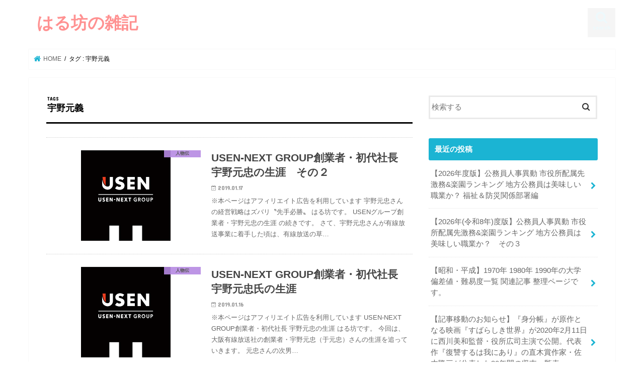

--- FILE ---
content_type: text/html; charset=UTF-8
request_url: https://harubou-room.com/tag/%E5%AE%87%E9%87%8E%E5%85%83%E7%BE%A9/
body_size: 17555
content:
<!doctype html>
<html lang="ja">

<head>
<meta charset="utf-8">
<meta http-equiv="X-UA-Compatible" content="IE=edge">
<title>  宇野元義 | はる坊の雑記</title>
<meta name="HandheldFriendly" content="True">
<meta name="MobileOptimized" content="320">
<meta name="viewport" content="width=device-width, initial-scale=1"/>


<link rel="pingback" href="https://harubou-room.com/xmlrpc.php">

<!--[if IE]>
<![endif]-->

<!-- GAタグ -->
<script async src="https://www.googletagmanager.com/gtag/js?id=UA-128203106-1"></script>
<script>
  window.dataLayer = window.dataLayer || [];
  function gtag(){dataLayer.push(arguments);}
  gtag('js', new Date());

  gtag('config', 'UA-128203106-1');
</script>

<!-- Global site tag (gtag.js) - Google Analytics -->
<script async src="https://www.googletagmanager.com/gtag/js?id=UA-128203106-1"></script>
<script>
  window.dataLayer = window.dataLayer || [];
  function gtag(){dataLayer.push(arguments);}
  gtag('js', new Date());

  gtag('config', 'UA-128203106-1');
</script>

<meta name='robots' content='max-image-preview:large' />
<link rel='dns-prefetch' href='//webfonts.xserver.jp' />
<link rel='dns-prefetch' href='//ajax.googleapis.com' />
<link rel='dns-prefetch' href='//cdn.jsdelivr.net' />
<link rel='dns-prefetch' href='//www.googletagmanager.com' />
<link rel='dns-prefetch' href='//fonts.googleapis.com' />
<link rel='dns-prefetch' href='//maxcdn.bootstrapcdn.com' />
<link rel='dns-prefetch' href='//pagead2.googlesyndication.com' />
<link rel="alternate" type="application/rss+xml" title="はる坊の雑記 &raquo; フィード" href="https://harubou-room.com/feed/" />
<link rel="alternate" type="application/rss+xml" title="はる坊の雑記 &raquo; コメントフィード" href="https://harubou-room.com/comments/feed/" />
<link rel="alternate" type="application/rss+xml" title="はる坊の雑記 &raquo; 宇野元義 タグのフィード" href="https://harubou-room.com/tag/%e5%ae%87%e9%87%8e%e5%85%83%e7%be%a9/feed/" />
		<!-- This site uses the Google Analytics by MonsterInsights plugin v9.11.0 - Using Analytics tracking - https://www.monsterinsights.com/ -->
		<!-- Note: MonsterInsights is not currently configured on this site. The site owner needs to authenticate with Google Analytics in the MonsterInsights settings panel. -->
					<!-- No tracking code set -->
				<!-- / Google Analytics by MonsterInsights -->
		<style id='wp-img-auto-sizes-contain-inline-css' type='text/css'>
img:is([sizes=auto i],[sizes^="auto," i]){contain-intrinsic-size:3000px 1500px}
/*# sourceURL=wp-img-auto-sizes-contain-inline-css */
</style>

<style id='wp-emoji-styles-inline-css' type='text/css'>

	img.wp-smiley, img.emoji {
		display: inline !important;
		border: none !important;
		box-shadow: none !important;
		height: 1em !important;
		width: 1em !important;
		margin: 0 0.07em !important;
		vertical-align: -0.1em !important;
		background: none !important;
		padding: 0 !important;
	}
/*# sourceURL=wp-emoji-styles-inline-css */
</style>
<style id='classic-theme-styles-inline-css' type='text/css'>
/*! This file is auto-generated */
.wp-block-button__link{color:#fff;background-color:#32373c;border-radius:9999px;box-shadow:none;text-decoration:none;padding:calc(.667em + 2px) calc(1.333em + 2px);font-size:1.125em}.wp-block-file__button{background:#32373c;color:#fff;text-decoration:none}
/*# sourceURL=/wp-includes/css/classic-themes.min.css */
</style>
<link rel='stylesheet' id='style-css' href='https://harubou-room.com/wp-content/themes/jstork/style.css' type='text/css' media='all' />
<link rel='stylesheet' id='slick-css' href='https://harubou-room.com/wp-content/themes/jstork/library/css/slick.css' type='text/css' media='all' />
<link rel='stylesheet' id='shortcode-css' href='https://harubou-room.com/wp-content/themes/jstork/library/css/shortcode.css' type='text/css' media='all' />
<link rel='stylesheet' id='gf_Concert-css' href='//fonts.googleapis.com/css?family=Concert+One' type='text/css' media='all' />
<link rel='stylesheet' id='gf_Lato-css' href='//fonts.googleapis.com/css?family=Lato' type='text/css' media='all' />
<link rel='stylesheet' id='fontawesome-css' href='//maxcdn.bootstrapcdn.com/font-awesome/4.7.0/css/font-awesome.min.css' type='text/css' media='all' />
<link rel='stylesheet' id='remodal-css' href='https://harubou-room.com/wp-content/themes/jstork/library/css/remodal.css' type='text/css' media='all' />
<link rel='stylesheet' id='animate-css' href='https://harubou-room.com/wp-content/themes/jstork/library/css/animate.min.css' type='text/css' media='all' />
<script type="text/javascript" src="//ajax.googleapis.com/ajax/libs/jquery/1.12.4/jquery.min.js" id="jquery-js"></script>
<script type="text/javascript" src="//webfonts.xserver.jp/js/xserverv3.js?fadein=0" id="typesquare_std-js"></script>
<script type="text/javascript" id="copyright_proof_live-js-extra">
/* <![CDATA[ */
var dprv_js_bridge = {"record_IP":"off","site_url":"https://harubou-room.com","ajax_url":"https://harubou-room.com/wp-admin/admin-ajax.php","noRightClickMessage":"","attributeCaption":"Attributions - owner(s) of some content"};
//# sourceURL=copyright_proof_live-js-extra
/* ]]> */
</script>
<script type="text/javascript" src="https://harubou-room.com/wp-content/plugins/digiproveblog/copyright_proof_live.js" id="copyright_proof_live-js"></script>

<!-- Site Kit によって追加された Google タグ（gtag.js）スニペット -->
<!-- Google アナリティクス スニペット (Site Kit が追加) -->
<script type="text/javascript" src="https://www.googletagmanager.com/gtag/js?id=G-Z865399C5L" id="google_gtagjs-js" async></script>
<script type="text/javascript" id="google_gtagjs-js-after">
/* <![CDATA[ */
window.dataLayer = window.dataLayer || [];function gtag(){dataLayer.push(arguments);}
gtag("set","linker",{"domains":["harubou-room.com"]});
gtag("js", new Date());
gtag("set", "developer_id.dZTNiMT", true);
gtag("config", "G-Z865399C5L");
//# sourceURL=google_gtagjs-js-after
/* ]]> */
</script>
<link rel="https://api.w.org/" href="https://harubou-room.com/wp-json/" /><link rel="alternate" title="JSON" type="application/json" href="https://harubou-room.com/wp-json/wp/v2/tags/3581" /><link rel="EditURI" type="application/rsd+xml" title="RSD" href="https://harubou-room.com/xmlrpc.php?rsd" />

	<style type="text/css">	.dprv{border-collapse:collapse;border-spacing:0px;border:0px;border-style:solid;padding:0px;}
									.dprv tr td{border:0px;padding:0px;}
			</style><meta name="generator" content="Site Kit by Google 1.168.0" />        <!-- Copyright protection script -->
        <meta http-equiv="imagetoolbar" content="no">
        <script>
            /*<![CDATA[*/
            document.oncontextmenu = function () {
                return false;
            };
            /*]]>*/
        </script>
        <script type="text/javascript">
            /*<![CDATA[*/
            document.onselectstart = function () {
                event = event || window.event;
                var custom_input = event.target || event.srcElement;

                if (custom_input.type !== "text" && custom_input.type !== "textarea" && custom_input.type !== "password") {
                    return false;
                } else {
                    return true;
                }

            };
            if (window.sidebar) {
                document.onmousedown = function (e) {
                    var obj = e.target;
                    if (obj.tagName.toUpperCase() === 'SELECT'
                        || obj.tagName.toUpperCase() === "INPUT"
                        || obj.tagName.toUpperCase() === "TEXTAREA"
                        || obj.tagName.toUpperCase() === "PASSWORD") {
                        return true;
                    } else {
                        return false;
                    }
                };
            }
            window.onload = function () {
                document.body.style.webkitTouchCallout = 'none';
                document.body.style.KhtmlUserSelect = 'none';
            }
            /*]]>*/
        </script>
        <script type="text/javascript">
            /*<![CDATA[*/
            if (parent.frames.length > 0) {
                top.location.replace(document.location);
            }
            /*]]>*/
        </script>
        <script type="text/javascript">
            /*<![CDATA[*/
            document.ondragstart = function () {
                return false;
            };
            /*]]>*/
        </script>
        <script type="text/javascript">

            document.addEventListener('DOMContentLoaded', () => {
                const overlay = document.createElement('div');
                overlay.id = 'overlay';

                Object.assign(overlay.style, {
                    position: 'fixed',
                    top: '0',
                    left: '0',
                    width: '100%',
                    height: '100%',
                    backgroundColor: 'rgba(255, 255, 255, 0.9)',
                    display: 'none',
                    zIndex: '9999'
                });

                document.body.appendChild(overlay);

                document.addEventListener('keydown', (event) => {
                    if (event.metaKey || event.ctrlKey) {
                        overlay.style.display = 'block';
                    }
                });

                document.addEventListener('keyup', (event) => {
                    if (!event.metaKey && !event.ctrlKey) {
                        overlay.style.display = 'none';
                    }
                });
            });
        </script>
        <style type="text/css">
            * {
                -webkit-touch-callout: none;
                -webkit-user-select: none;
                -moz-user-select: none;
                user-select: none;
            }

            img {
                -webkit-touch-callout: none;
                -webkit-user-select: none;
                -moz-user-select: none;
                user-select: none;
            }

            input,
            textarea,
            select {
                -webkit-user-select: auto;
            }
        </style>
        <!-- End Copyright protection script -->

        <!-- Source hidden -->

        <style type="text/css">
body{color: #000000;}
a, #breadcrumb li.bc_homelink a::before, .authorbox .author_sns li a::before{color: #1BB4D3;}
a:hover{color: #E69B9B;}
.article-footer .post-categories li a,.article-footer .tags a,.accordionBtn{  background: #1BB4D3;  border-color: #1BB4D3;}
.article-footer .tags a{color:#1BB4D3; background: none;}
.article-footer .post-categories li a:hover,.article-footer .tags a:hover,.accordionBtn.active{ background:#E69B9B;  border-color:#E69B9B;}
input[type="text"],input[type="password"],input[type="datetime"],input[type="datetime-local"],input[type="date"],input[type="month"],input[type="time"],input[type="week"],input[type="number"],input[type="email"],input[type="url"],input[type="search"],input[type="tel"],input[type="color"],select,textarea,.field { background-color: #ffffff;}
.header{color: #ffffff;}
.bgfull .header,.header.bg,.header #inner-header,.menu-sp{background: #ffffff;}
#logo a{color: #ff9191;}
#g_nav .nav li a,.nav_btn,.menu-sp a,.menu-sp a,.menu-sp > ul:after{color: #edf9fc;}
#logo a:hover,#g_nav .nav li a:hover,.nav_btn:hover{color:#eeeeee;}
@media only screen and (min-width: 768px) {
.nav > li > a:after{background: #eeeeee;}
.nav ul {background: #666666;}
#g_nav .nav li ul.sub-menu li a{color: #f7f7f7;}
}
@media only screen and (max-width: 1165px) {
.site_description{background: #ffffff; color: #ffffff;}
}
#inner-content, #breadcrumb, .entry-content blockquote:before, .entry-content blockquote:after{background: #ffffff}
.top-post-list .post-list:before{background: #1BB4D3;}
.widget li a:after{color: #1BB4D3;}
.entry-content h2,.widgettitle,.accordion::before{background: #1bb4d3; color: #ffffff;}
.entry-content h3{border-color: #1bb4d3;}
.h_boader .entry-content h2{border-color: #1bb4d3; color: #000000;}
.h_balloon .entry-content h2:after{border-top-color: #1bb4d3;}
.entry-content ul li:before{ background: #1bb4d3;}
.entry-content ol li:before{ background: #1bb4d3;}
.post-list-card .post-list .eyecatch .cat-name,.top-post-list .post-list .eyecatch .cat-name,.byline .cat-name,.single .authorbox .author-newpost li .cat-name,.related-box li .cat-name,.carouselwrap .cat-name,.eyecatch .cat-name{background: #b68ae2; color:  #444444;}
ul.wpp-list li a:before{background: #1bb4d3; color: #ffffff;}
.readmore a{border:1px solid #1BB4D3;color:#1BB4D3;}
.readmore a:hover{background:#1BB4D3;color:#fff;}
.btn-wrap a{background: #1BB4D3;border: 1px solid #1BB4D3;}
.btn-wrap a:hover{background: #E69B9B;border-color: #E69B9B;}
.btn-wrap.simple a{border:1px solid #1BB4D3;color:#1BB4D3;}
.btn-wrap.simple a:hover{background:#1BB4D3;}
.blue-btn, .comment-reply-link, #submit { background-color: #1BB4D3; }
.blue-btn:hover, .comment-reply-link:hover, #submit:hover, .blue-btn:focus, .comment-reply-link:focus, #submit:focus {background-color: #E69B9B; }
#sidebar1{color: #444444;}
.widget:not(.widget_text) a{color:#666666;}
.widget:not(.widget_text) a:hover{color:#999999;}
.bgfull #footer-top,#footer-top .inner,.cta-inner{background-color: #666666; color: #CACACA;}
.footer a,#footer-top a{color: #f7f7f7;}
#footer-top .widgettitle{color: #CACACA;}
.bgfull .footer,.footer.bg,.footer .inner {background-color: #666666;color: #CACACA;}
.footer-links li a:before{ color: #ffffff;}
.pagination a, .pagination span,.page-links a{border-color: #1BB4D3; color: #1BB4D3;}
.pagination .current,.pagination .current:hover,.page-links ul > li > span{background-color: #1BB4D3; border-color: #1BB4D3;}
.pagination a:hover, .pagination a:focus,.page-links a:hover, .page-links a:focus{background-color: #1BB4D3; color: #fff;}
</style>

<!-- Site Kit が追加した Google AdSense メタタグ -->
<meta name="google-adsense-platform-account" content="ca-host-pub-2644536267352236">
<meta name="google-adsense-platform-domain" content="sitekit.withgoogle.com">
<!-- Site Kit が追加した End Google AdSense メタタグ -->
<style type="text/css" id="custom-background-css">
body.custom-background { background-color: #ffffff; }
</style>
	
<!-- Google AdSense スニペット (Site Kit が追加) -->
<script type="text/javascript" async="async" src="https://pagead2.googlesyndication.com/pagead/js/adsbygoogle.js?client=ca-pub-5317328696316447&amp;host=ca-host-pub-2644536267352236" crossorigin="anonymous"></script>

<!-- (ここまで) Google AdSense スニペット (Site Kit が追加) -->
		<style type="text/css" id="wp-custom-css">
			.entry-content {
user-select:none;
-moz-user-select:none;
-webkit-user-select:none;
-khtml-user-select:none;
}
.copyok {
user-select:all !important;
-moz-user-select:all !important;
-webkit-user-select:all !important;
-khtml-user-select:all !important;
}		</style>
		<style id='global-styles-inline-css' type='text/css'>
:root{--wp--preset--aspect-ratio--square: 1;--wp--preset--aspect-ratio--4-3: 4/3;--wp--preset--aspect-ratio--3-4: 3/4;--wp--preset--aspect-ratio--3-2: 3/2;--wp--preset--aspect-ratio--2-3: 2/3;--wp--preset--aspect-ratio--16-9: 16/9;--wp--preset--aspect-ratio--9-16: 9/16;--wp--preset--color--black: #000000;--wp--preset--color--cyan-bluish-gray: #abb8c3;--wp--preset--color--white: #ffffff;--wp--preset--color--pale-pink: #f78da7;--wp--preset--color--vivid-red: #cf2e2e;--wp--preset--color--luminous-vivid-orange: #ff6900;--wp--preset--color--luminous-vivid-amber: #fcb900;--wp--preset--color--light-green-cyan: #7bdcb5;--wp--preset--color--vivid-green-cyan: #00d084;--wp--preset--color--pale-cyan-blue: #8ed1fc;--wp--preset--color--vivid-cyan-blue: #0693e3;--wp--preset--color--vivid-purple: #9b51e0;--wp--preset--gradient--vivid-cyan-blue-to-vivid-purple: linear-gradient(135deg,rgb(6,147,227) 0%,rgb(155,81,224) 100%);--wp--preset--gradient--light-green-cyan-to-vivid-green-cyan: linear-gradient(135deg,rgb(122,220,180) 0%,rgb(0,208,130) 100%);--wp--preset--gradient--luminous-vivid-amber-to-luminous-vivid-orange: linear-gradient(135deg,rgb(252,185,0) 0%,rgb(255,105,0) 100%);--wp--preset--gradient--luminous-vivid-orange-to-vivid-red: linear-gradient(135deg,rgb(255,105,0) 0%,rgb(207,46,46) 100%);--wp--preset--gradient--very-light-gray-to-cyan-bluish-gray: linear-gradient(135deg,rgb(238,238,238) 0%,rgb(169,184,195) 100%);--wp--preset--gradient--cool-to-warm-spectrum: linear-gradient(135deg,rgb(74,234,220) 0%,rgb(151,120,209) 20%,rgb(207,42,186) 40%,rgb(238,44,130) 60%,rgb(251,105,98) 80%,rgb(254,248,76) 100%);--wp--preset--gradient--blush-light-purple: linear-gradient(135deg,rgb(255,206,236) 0%,rgb(152,150,240) 100%);--wp--preset--gradient--blush-bordeaux: linear-gradient(135deg,rgb(254,205,165) 0%,rgb(254,45,45) 50%,rgb(107,0,62) 100%);--wp--preset--gradient--luminous-dusk: linear-gradient(135deg,rgb(255,203,112) 0%,rgb(199,81,192) 50%,rgb(65,88,208) 100%);--wp--preset--gradient--pale-ocean: linear-gradient(135deg,rgb(255,245,203) 0%,rgb(182,227,212) 50%,rgb(51,167,181) 100%);--wp--preset--gradient--electric-grass: linear-gradient(135deg,rgb(202,248,128) 0%,rgb(113,206,126) 100%);--wp--preset--gradient--midnight: linear-gradient(135deg,rgb(2,3,129) 0%,rgb(40,116,252) 100%);--wp--preset--font-size--small: 13px;--wp--preset--font-size--medium: 20px;--wp--preset--font-size--large: 36px;--wp--preset--font-size--x-large: 42px;--wp--preset--spacing--20: 0.44rem;--wp--preset--spacing--30: 0.67rem;--wp--preset--spacing--40: 1rem;--wp--preset--spacing--50: 1.5rem;--wp--preset--spacing--60: 2.25rem;--wp--preset--spacing--70: 3.38rem;--wp--preset--spacing--80: 5.06rem;--wp--preset--shadow--natural: 6px 6px 9px rgba(0, 0, 0, 0.2);--wp--preset--shadow--deep: 12px 12px 50px rgba(0, 0, 0, 0.4);--wp--preset--shadow--sharp: 6px 6px 0px rgba(0, 0, 0, 0.2);--wp--preset--shadow--outlined: 6px 6px 0px -3px rgb(255, 255, 255), 6px 6px rgb(0, 0, 0);--wp--preset--shadow--crisp: 6px 6px 0px rgb(0, 0, 0);}:where(.is-layout-flex){gap: 0.5em;}:where(.is-layout-grid){gap: 0.5em;}body .is-layout-flex{display: flex;}.is-layout-flex{flex-wrap: wrap;align-items: center;}.is-layout-flex > :is(*, div){margin: 0;}body .is-layout-grid{display: grid;}.is-layout-grid > :is(*, div){margin: 0;}:where(.wp-block-columns.is-layout-flex){gap: 2em;}:where(.wp-block-columns.is-layout-grid){gap: 2em;}:where(.wp-block-post-template.is-layout-flex){gap: 1.25em;}:where(.wp-block-post-template.is-layout-grid){gap: 1.25em;}.has-black-color{color: var(--wp--preset--color--black) !important;}.has-cyan-bluish-gray-color{color: var(--wp--preset--color--cyan-bluish-gray) !important;}.has-white-color{color: var(--wp--preset--color--white) !important;}.has-pale-pink-color{color: var(--wp--preset--color--pale-pink) !important;}.has-vivid-red-color{color: var(--wp--preset--color--vivid-red) !important;}.has-luminous-vivid-orange-color{color: var(--wp--preset--color--luminous-vivid-orange) !important;}.has-luminous-vivid-amber-color{color: var(--wp--preset--color--luminous-vivid-amber) !important;}.has-light-green-cyan-color{color: var(--wp--preset--color--light-green-cyan) !important;}.has-vivid-green-cyan-color{color: var(--wp--preset--color--vivid-green-cyan) !important;}.has-pale-cyan-blue-color{color: var(--wp--preset--color--pale-cyan-blue) !important;}.has-vivid-cyan-blue-color{color: var(--wp--preset--color--vivid-cyan-blue) !important;}.has-vivid-purple-color{color: var(--wp--preset--color--vivid-purple) !important;}.has-black-background-color{background-color: var(--wp--preset--color--black) !important;}.has-cyan-bluish-gray-background-color{background-color: var(--wp--preset--color--cyan-bluish-gray) !important;}.has-white-background-color{background-color: var(--wp--preset--color--white) !important;}.has-pale-pink-background-color{background-color: var(--wp--preset--color--pale-pink) !important;}.has-vivid-red-background-color{background-color: var(--wp--preset--color--vivid-red) !important;}.has-luminous-vivid-orange-background-color{background-color: var(--wp--preset--color--luminous-vivid-orange) !important;}.has-luminous-vivid-amber-background-color{background-color: var(--wp--preset--color--luminous-vivid-amber) !important;}.has-light-green-cyan-background-color{background-color: var(--wp--preset--color--light-green-cyan) !important;}.has-vivid-green-cyan-background-color{background-color: var(--wp--preset--color--vivid-green-cyan) !important;}.has-pale-cyan-blue-background-color{background-color: var(--wp--preset--color--pale-cyan-blue) !important;}.has-vivid-cyan-blue-background-color{background-color: var(--wp--preset--color--vivid-cyan-blue) !important;}.has-vivid-purple-background-color{background-color: var(--wp--preset--color--vivid-purple) !important;}.has-black-border-color{border-color: var(--wp--preset--color--black) !important;}.has-cyan-bluish-gray-border-color{border-color: var(--wp--preset--color--cyan-bluish-gray) !important;}.has-white-border-color{border-color: var(--wp--preset--color--white) !important;}.has-pale-pink-border-color{border-color: var(--wp--preset--color--pale-pink) !important;}.has-vivid-red-border-color{border-color: var(--wp--preset--color--vivid-red) !important;}.has-luminous-vivid-orange-border-color{border-color: var(--wp--preset--color--luminous-vivid-orange) !important;}.has-luminous-vivid-amber-border-color{border-color: var(--wp--preset--color--luminous-vivid-amber) !important;}.has-light-green-cyan-border-color{border-color: var(--wp--preset--color--light-green-cyan) !important;}.has-vivid-green-cyan-border-color{border-color: var(--wp--preset--color--vivid-green-cyan) !important;}.has-pale-cyan-blue-border-color{border-color: var(--wp--preset--color--pale-cyan-blue) !important;}.has-vivid-cyan-blue-border-color{border-color: var(--wp--preset--color--vivid-cyan-blue) !important;}.has-vivid-purple-border-color{border-color: var(--wp--preset--color--vivid-purple) !important;}.has-vivid-cyan-blue-to-vivid-purple-gradient-background{background: var(--wp--preset--gradient--vivid-cyan-blue-to-vivid-purple) !important;}.has-light-green-cyan-to-vivid-green-cyan-gradient-background{background: var(--wp--preset--gradient--light-green-cyan-to-vivid-green-cyan) !important;}.has-luminous-vivid-amber-to-luminous-vivid-orange-gradient-background{background: var(--wp--preset--gradient--luminous-vivid-amber-to-luminous-vivid-orange) !important;}.has-luminous-vivid-orange-to-vivid-red-gradient-background{background: var(--wp--preset--gradient--luminous-vivid-orange-to-vivid-red) !important;}.has-very-light-gray-to-cyan-bluish-gray-gradient-background{background: var(--wp--preset--gradient--very-light-gray-to-cyan-bluish-gray) !important;}.has-cool-to-warm-spectrum-gradient-background{background: var(--wp--preset--gradient--cool-to-warm-spectrum) !important;}.has-blush-light-purple-gradient-background{background: var(--wp--preset--gradient--blush-light-purple) !important;}.has-blush-bordeaux-gradient-background{background: var(--wp--preset--gradient--blush-bordeaux) !important;}.has-luminous-dusk-gradient-background{background: var(--wp--preset--gradient--luminous-dusk) !important;}.has-pale-ocean-gradient-background{background: var(--wp--preset--gradient--pale-ocean) !important;}.has-electric-grass-gradient-background{background: var(--wp--preset--gradient--electric-grass) !important;}.has-midnight-gradient-background{background: var(--wp--preset--gradient--midnight) !important;}.has-small-font-size{font-size: var(--wp--preset--font-size--small) !important;}.has-medium-font-size{font-size: var(--wp--preset--font-size--medium) !important;}.has-large-font-size{font-size: var(--wp--preset--font-size--large) !important;}.has-x-large-font-size{font-size: var(--wp--preset--font-size--x-large) !important;}
/*# sourceURL=global-styles-inline-css */
</style>
</head>

<body class="archive tag tag-3581 custom-background wp-theme-jstork bgnormal pannavi_on h_default sidebarright undo_off">
	<div id="container">

<header class="header animated fadeIn " role="banner">
<div id="inner-header" class="wrap cf">
<div id="logo" class="gf ">
<p class="h1 text"><a href="https://harubou-room.com">はる坊の雑記</a></p>
</div>

<a href="#searchbox" data-remodal-target="searchbox" class="nav_btn search_btn"><span class="text gf">search</span></a>


<a href="#spnavi" data-remodal-target="spnavi" class="nav_btn"><span class="text gf">menu</span></a>



</div>
</header>

<div class="remodal" data-remodal-id="spnavi" data-remodal-options="hashTracking:false">
<button data-remodal-action="close" class="remodal-close"><span class="text gf">CLOSE</span></button>
<div id="custom_html-34" class="widget_text widget widget_custom_html"><div class="textwidget custom-html-widget"><script async src="//pagead2.googlesyndication.com/pagead/js/adsbygoogle.js"></script>
<!-- ストーク -->
<ins class="adsbygoogle"
     style="display:block"
     data-ad-client="ca-pub-5317328696316447"
     data-ad-slot="4988284798"
     data-ad-format="auto"
     data-full-width-responsive="true"></ins>
<script>
(adsbygoogle = window.adsbygoogle || []).push({});
</script></div></div><button data-remodal-action="close" class="remodal-close"><span class="text gf">CLOSE</span></button>
</div>




<div class="remodal searchbox" data-remodal-id="searchbox" data-remodal-options="hashTracking:false">
<div class="search cf"><dl><dt>キーワードで記事を検索</dt><dd><form role="search" method="get" id="searchform" class="searchform cf" action="https://harubou-room.com/" >
		<input type="search" placeholder="検索する" value="" name="s" id="s" />
		<button type="submit" id="searchsubmit" ><i class="fa fa-search"></i></button>
		</form></dd></dl></div>
<button data-remodal-action="close" class="remodal-close"><span class="text gf">CLOSE</span></button>
</div>






<div id="breadcrumb" class="breadcrumb inner wrap cf"><ul itemscope itemtype="http://schema.org/BreadcrumbList"><li itemprop="itemListElement" itemscope itemtype="http://schema.org/ListItem" class="bc_homelink"><a itemprop="item" href="https://harubou-room.com/"><span itemprop="name"> HOME</span></a><meta itemprop="position" content="1" /></li><li itemprop="itemListElement" itemscope itemtype="http://schema.org/ListItem"><span itemprop="name">タグ : 宇野元義</span><meta itemprop="position" content="2" /></li></ul></div><div id="content">
<div id="inner-content" class="wrap cf">
<main id="main" class="m-all t-all d-5of7 cf" role="main">
<div class="archivettl">
<h1 class="archive-title ttl-tags h2">
宇野元義</h1>
</div>

		<div class="top-post-list">


<article class="post-list animated fadeIn post-2359 post type-post status-publish format-standard has-post-thumbnail category-21 tag-4169 tag-2ch tag-5ch tag-u-kara tag-usen tag-3582 tag-3584 tag-3608 tag-3610 tag-3620 tag-3605 tag-3604 tag-3603 tag-1044 tag-3625 tag-601 tag-3621 tag-1045 tag-3616 tag-3612 tag-3606 tag-3613 tag-3615 tag-2682 tag-651 tag-1916 tag-1422 tag-1747 tag-3571 tag-3585 tag-1014 tag-1809 tag-3581 tag-3574 tag-3575 tag-710 tag-3609 tag-527 tag-3614 tag-3602 tag-3583 tag-1877 tag-3565 tag-3566 tag-3601 tag-1604 tag-3108 tag-3586 tag-3587 tag-3607 tag-593 tag-3617 tag-3624 tag-1695 tag-711 tag-528 tag-529 tag-602 tag-3600 tag-3611 tag-3619 article cf" role="article">
<a href="https://harubou-room.com/usen-uno2/" rel="bookmark" title="USEN-NEXT GROUP創業者・初代社長 宇野元忠の生涯　その２" class="cf">


<figure class="eyecatch">
<img width="178" height="284" src="https://harubou-room.com/wp-content/uploads/2017/07/usen.png" class="attachment-home-thum size-home-thum wp-post-image" alt="" decoding="async" fetchpriority="high" /><span class="cat-name cat-id-21">人物伝</span>
</figure>

<section class="entry-content">
<h1 class="h2 entry-title">USEN-NEXT GROUP創業者・初代社長 宇野元忠の生涯　その２</h1>

<p class="byline entry-meta vcard">
<span class="date gf updated">2019.01.17</span>
<span class="writer name author"><span class="fn">はる坊</span></span>
</p>

<div class="description"><p>※本ページはアフィリエイト広告を利用しています 宇野元忠さんの経営戦略はズバリ〝先手必勝〟 はる坊です。 USENグループ創業者・宇野元忠の生涯 の続きです。 さて、宇野元忠さんが有線放送事業に着手した頃は、有線放送の草&#8230;</p>
</div>

</section>
</a>
</article>


<article class="post-list animated fadeIn post-2353 post type-post status-publish format-standard has-post-thumbnail category-21 tag-u-next tag-usen tag-3620 tag-1044 tag-3621 tag-1045 tag-2543 tag-714 tag-3570 tag-3569 tag-703 tag-912 tag-3580 tag-1916 tag-3577 tag-3578 tag-1055 tag-1747 tag-3564 tag-3571 tag-3572 tag-3573 tag-3581 tag-3574 tag-3575 tag-729 tag-6855 tag-3579 tag-1877 tag-3565 tag-3566 tag-3576 tag-3623 tag-3622 tag-593 tag-1695 tag-3619 tag-3568 tag-1748 article cf" role="article">
<a href="https://harubou-room.com/usen-uno1/" rel="bookmark" title="USEN-NEXT GROUP創業者・初代社長 宇野元忠氏の生涯" class="cf">


<figure class="eyecatch">
<img width="178" height="284" src="https://harubou-room.com/wp-content/uploads/2017/07/usen-1.png" class="attachment-home-thum size-home-thum wp-post-image" alt="" decoding="async" /><span class="cat-name cat-id-21">人物伝</span>
</figure>

<section class="entry-content">
<h1 class="h2 entry-title">USEN-NEXT GROUP創業者・初代社長 宇野元忠氏の生涯</h1>

<p class="byline entry-meta vcard">
<span class="date gf updated">2019.01.16</span>
<span class="writer name author"><span class="fn">はる坊</span></span>
</p>

<div class="description"><p>※本ページはアフィリエイト広告を利用しています USEN-NEXT GROUP創業者・初代社長 宇野元忠の生涯 はる坊です。 今回は、大阪有線放送社の創業者・宇野元忠（于元忠）さんの生涯を追っていきます。 元忠さんの次男&#8230;</p>
</div>

</section>
</a>
</article>



</div>	
<nav class="pagination cf"></nav>

</main>
<div id="sidebar1" class="sidebar m-all t-all d-2of7 cf" role="complementary">

<div id="search-2" class="widget widget_search"><form role="search" method="get" id="searchform" class="searchform cf" action="https://harubou-room.com/" >
		<input type="search" placeholder="検索する" value="" name="s" id="s" />
		<button type="submit" id="searchsubmit" ><i class="fa fa-search"></i></button>
		</form></div><div id="recent-posts-2" class="widget widget_recent_entries"><h4 class="widgettitle"><span>最近の投稿</span></h4>			<ul>
								
				<li>
					<a class="cf" href="https://harubou-room.com/koumu3-1/" title="【2026年度版】公務員人事異動 市役所配属先激務&#038;楽園ランキング 地方公務員は美味しい職業か？ 福祉＆防災関係部署編">
						【2026年度版】公務員人事異動 市役所配属先激務&#038;楽園ランキング 地方公務員は美味しい職業か？ 福祉＆防災関係部署編											</a>
				</li>
								
				<li>
					<a class="cf" href="https://harubou-room.com/koumu3/" title="【2026年(令和8年)度版】公務員人事異動 市役所配属先激務&#038;楽園ランキング 地方公務員は美味しい職業か？　その３">
						【2026年(令和8年)度版】公務員人事異動 市役所配属先激務&#038;楽園ランキング 地方公務員は美味しい職業か？　その３											</a>
				</li>
								
				<li>
					<a class="cf" href="https://harubou-room.com/hensachi/" title="【昭和・平成】1970年 1980年 1990年の大学偏差値・難易度一覧 関連記事 整理ページです。">
						【昭和・平成】1970年 1980年 1990年の大学偏差値・難易度一覧 関連記事 整理ページです。											</a>
				</li>
								
				<li>
					<a class="cf" href="https://harubou-room.com/saki-ryuzo/" title="【記事移動のお知らせ】『身分帳』が原作となる映画『すばらしき世界』が2020年2月11日に西川美和監督・役所広司主演で公開。代表作『復讐するは我にあり』の直木賞作家・佐木隆三が公表した30年間の収支一覧表">
						【記事移動のお知らせ】『身分帳』が原作となる映画『すばらしき世界』が2020年2月11日に西川美和監督・役所広司主演で公開。代表作『復讐するは我にあり』の直木賞作家・佐木隆三が公表した30年間の収支一覧表											</a>
				</li>
								
				<li>
					<a class="cf" href="https://harubou-room.com/ryuzo-saki/" title="生涯収入9億6400万円 ！代表作『復讐するは我にあり』の直木賞作家・佐木隆三氏が晩年に公表した30年間の収支一覧表">
						生涯収入9億6400万円 ！代表作『復讐するは我にあり』の直木賞作家・佐木隆三氏が晩年に公表した30年間の収支一覧表											</a>
				</li>
							</ul>
			</div><div id="recent-comments-2" class="widget widget_recent_comments"><h4 class="widgettitle"><span>最近のコメント</span></h4><ul id="recentcomments"><li class="recentcomments"><a href="https://harubou-room.com/usen-uno2/#comment-49">USEN-NEXT GROUP創業者・初代社長 宇野元忠の生涯　その２</a> に <span class="comment-author-link"><a href="https://harubou-room.com/" class="url" rel="ugc">はる坊</a></span> より</li><li class="recentcomments"><a href="https://harubou-room.com/usen-uno2/#comment-48">USEN-NEXT GROUP創業者・初代社長 宇野元忠の生涯　その２</a> に <span class="comment-author-link">肉団子はノベルティ</span> より</li><li class="recentcomments"><a href="https://harubou-room.com/hensachi1972/#comment-40">1972年【昭和47年】の大学入試偏差値・難易度を調べてみました。</a> に <span class="comment-author-link"><a href="https://harubou-room.com/" class="url" rel="ugc">はる坊</a></span> より</li></ul></div><div id="archives-2" class="widget widget_archive"><h4 class="widgettitle"><span>アーカイブ</span></h4>
			<ul>
					<li><a href='https://harubou-room.com/2025/12/'>2025年12月 (1)</a></li>
	<li><a href='https://harubou-room.com/2025/08/'>2025年8月 (1)</a></li>
	<li><a href='https://harubou-room.com/2024/06/'>2024年6月 (1)</a></li>
	<li><a href='https://harubou-room.com/2023/11/'>2023年11月 (1)</a></li>
	<li><a href='https://harubou-room.com/2023/10/'>2023年10月 (1)</a></li>
	<li><a href='https://harubou-room.com/2023/07/'>2023年7月 (2)</a></li>
	<li><a href='https://harubou-room.com/2023/05/'>2023年5月 (7)</a></li>
	<li><a href='https://harubou-room.com/2022/11/'>2022年11月 (4)</a></li>
	<li><a href='https://harubou-room.com/2022/10/'>2022年10月 (4)</a></li>
	<li><a href='https://harubou-room.com/2022/09/'>2022年9月 (3)</a></li>
	<li><a href='https://harubou-room.com/2022/07/'>2022年7月 (1)</a></li>
	<li><a href='https://harubou-room.com/2022/03/'>2022年3月 (3)</a></li>
	<li><a href='https://harubou-room.com/2021/12/'>2021年12月 (1)</a></li>
	<li><a href='https://harubou-room.com/2021/03/'>2021年3月 (2)</a></li>
	<li><a href='https://harubou-room.com/2021/02/'>2021年2月 (6)</a></li>
	<li><a href='https://harubou-room.com/2021/01/'>2021年1月 (2)</a></li>
	<li><a href='https://harubou-room.com/2020/12/'>2020年12月 (1)</a></li>
	<li><a href='https://harubou-room.com/2020/11/'>2020年11月 (1)</a></li>
	<li><a href='https://harubou-room.com/2020/06/'>2020年6月 (1)</a></li>
	<li><a href='https://harubou-room.com/2020/03/'>2020年3月 (1)</a></li>
	<li><a href='https://harubou-room.com/2020/02/'>2020年2月 (1)</a></li>
	<li><a href='https://harubou-room.com/2020/01/'>2020年1月 (1)</a></li>
	<li><a href='https://harubou-room.com/2019/10/'>2019年10月 (4)</a></li>
	<li><a href='https://harubou-room.com/2019/09/'>2019年9月 (2)</a></li>
	<li><a href='https://harubou-room.com/2019/08/'>2019年8月 (2)</a></li>
	<li><a href='https://harubou-room.com/2019/07/'>2019年7月 (8)</a></li>
	<li><a href='https://harubou-room.com/2019/06/'>2019年6月 (2)</a></li>
	<li><a href='https://harubou-room.com/2019/05/'>2019年5月 (8)</a></li>
	<li><a href='https://harubou-room.com/2019/04/'>2019年4月 (151)</a></li>
	<li><a href='https://harubou-room.com/2019/03/'>2019年3月 (14)</a></li>
	<li><a href='https://harubou-room.com/2019/02/'>2019年2月 (4)</a></li>
	<li><a href='https://harubou-room.com/2019/01/'>2019年1月 (9)</a></li>
	<li><a href='https://harubou-room.com/2018/12/'>2018年12月 (15)</a></li>
	<li><a href='https://harubou-room.com/2018/11/'>2018年11月 (21)</a></li>
	<li><a href='https://harubou-room.com/2018/10/'>2018年10月 (10)</a></li>
	<li><a href='https://harubou-room.com/2017/08/'>2017年8月 (1)</a></li>
	<li><a href='https://harubou-room.com/2017/07/'>2017年7月 (3)</a></li>
			</ul>

			</div><div id="categories-2" class="widget widget_categories"><h4 class="widgettitle"><span>カテゴリー</span></h4>
			<ul>
					<li class="cat-item cat-item-5816"><a href="https://harubou-room.com/category/1970%e5%b9%b4%e4%bb%a3%e3%81%ae%e8%a9%b1/">1970年代の話</a>
</li>
	<li class="cat-item cat-item-7783"><a href="https://harubou-room.com/category/1980%e5%b9%b4%e4%bb%a3%e3%81%ae%e8%a9%b1/">1980年代の話</a>
</li>
	<li class="cat-item cat-item-7900"><a href="https://harubou-room.com/category/1990%e5%b9%b4%e4%bb%a3%e3%81%ae%e8%a9%b1/">1990年代の話</a>
</li>
	<li class="cat-item cat-item-7901"><a href="https://harubou-room.com/category/2000%e5%b9%b4%e4%bb%a3%e3%81%ae%e8%a9%b1/">2000年代の話</a>
</li>
	<li class="cat-item cat-item-7634"><a href="https://harubou-room.com/category/%e9%ab%98%e6%a0%a1%e5%81%8f%e5%b7%ae%e5%80%a4/2020%e5%b9%b4%e5%ba%a6%ef%bc%882020%e5%b9%b44%e6%9c%88%e5%85%a5%e5%ad%a6%ef%bc%89%e5%81%8f%e5%b7%ae%e5%80%a4%e3%83%87%e3%83%bc%e3%82%bf/">2020年度（2020年4月入学）偏差値データ</a>
</li>
	<li class="cat-item cat-item-7938"><a href="https://harubou-room.com/category/2023%e5%b9%b44%e6%9c%88%e5%85%a5%e5%ad%a6%e5%85%a5%e8%a9%a6%e6%83%85%e5%a0%b1/">2023年4月入学入試情報</a>
</li>
	<li class="cat-item cat-item-7542"><a href="https://harubou-room.com/category/sapix-yotsuyaotsuka/">SAPIX（サピックス）・四谷大塚の最新情報</a>
</li>
	<li class="cat-item cat-item-2"><a href="https://harubou-room.com/category/harubou/">『はる坊の雑記』管理人・自己紹介</a>
</li>
	<li class="cat-item cat-item-6043"><a href="https://harubou-room.com/category/%e4%ba%ba%e7%89%a9%e4%bc%9d/keyence/">【モンスター企業】キーエンスと創業者・滝崎武光氏のまとめ</a>
</li>
	<li class="cat-item cat-item-7832"><a href="https://harubou-room.com/category/%e3%81%af%e3%82%8b%e5%9d%8a%e3%81%ae%e3%82%b0%e3%83%ab%e3%83%a1%e8%a9%b1/">はる坊のグルメ話</a>
</li>
	<li class="cat-item cat-item-1"><a href="https://harubou-room.com/category/%e6%9c%aa%e5%88%86%e9%a1%9e/">はる坊の雑記</a>
</li>
	<li class="cat-item cat-item-1440"><a href="https://harubou-room.com/category/fortune-teller/">わたしが出会った占い師たち</a>
</li>
	<li class="cat-item cat-item-4634"><a href="https://harubou-room.com/category/%e3%82%b2%e3%83%bc%e3%83%a0%e6%a5%ad%e7%95%8c%e6%98%94%e8%a9%b1/">ゲーム業界昔話</a>
</li>
	<li class="cat-item cat-item-6015"><a href="https://harubou-room.com/category/%e6%9c%aa%e5%88%86%e9%a1%9e/%e3%82%b3%e3%83%94%e3%83%bc%e7%a6%81%e6%ad%a2%e3%81%ab%e3%81%a4%e3%81%84%e3%81%a6%e3%81%ae%e3%81%94%e8%aa%ac%e6%98%8e/">コピー禁止についてのご説明</a>
</li>
	<li class="cat-item cat-item-7527"><a href="https://harubou-room.com/category/%e4%ba%ba%e7%89%a9%e4%bc%9d/%e3%82%b9%e3%82%af%e3%82%a6%e3%82%a7%e3%82%a2%e5%85%a8%e7%9b%9b%e3%83%bb%e9%bb%84%e9%87%91%e6%9c%9f%e3%82%92%e7%94%9f%e3%82%93%e3%81%a0-%e3%82%b2%e3%83%bc%e3%83%a0%e3%82%bd%e3%83%95%e3%83%88%e3%83%a1/">スクウェア全盛・黄金期を生んだ ゲームソフトメーカー スクウェアオーナー・投資家 宮本雅史という生き方</a>
</li>
	<li class="cat-item cat-item-3548"><a href="https://harubou-room.com/category/%e3%83%89%e3%82%b1%e3%83%81%e8%a1%93/">ドケチ術</a>
</li>
	<li class="cat-item cat-item-6044"><a href="https://harubou-room.com/category/dragonquest/">ドラクエを遊び尽くそう</a>
</li>
	<li class="cat-item cat-item-7893"><a href="https://harubou-room.com/category/%e9%95%b7%e8%80%85%e7%95%aa%e4%bb%98/%e3%83%95%e3%82%a9%e3%83%bc%e3%83%96%e3%82%b9%e4%b8%96%e7%95%8c%e9%95%b7%e8%80%85%e7%95%aa%e4%bb%98-%e6%97%a5%e6%9c%ac%e4%ba%ba%e7%b7%a8/">フォーブス世界長者番付 日本人編</a>
</li>
	<li class="cat-item cat-item-8032"><a href="https://harubou-room.com/category/%e4%b8%8a%e5%a0%b4%e4%bc%81%e6%a5%ad%e5%bd%b9%e5%93%a1/">上場企業役員</a>
</li>
	<li class="cat-item cat-item-21"><a href="https://harubou-room.com/category/%e4%ba%ba%e7%89%a9%e4%bc%9d/">人物伝</a>
</li>
	<li class="cat-item cat-item-6498"><a href="https://harubou-room.com/category/%e4%ba%ba%e7%89%a9%e4%bc%9d/sugiyamaharuo/">伝説の高利貸し 日本百貨通信販売・杉山グループ総帥 杉山治夫の生涯</a>
</li>
	<li class="cat-item cat-item-36"><a href="https://harubou-room.com/category/%e5%85%ac%e5%8b%99%e5%93%a1/">公務員</a>
</li>
	<li class="cat-item cat-item-6928"><a href="https://harubou-room.com/category/%e4%ba%ba%e7%89%a9%e4%bc%9d/%e5%a4%a7%e8%97%aa%e6%98%a5%e5%bd%a6%e3%81%ae%e9%a3%9f%e4%ba%8b/">大藪春彦の食事</a>
</li>
	<li class="cat-item cat-item-8179"><a href="https://harubou-room.com/category/%e4%ba%ba%e7%89%a9%e4%bc%9d/%e5%a4%a9%e6%80%a7%e3%81%ae%e8%b5%b7%e6%a5%ad%e5%ae%b6-%e3%80%90%e3%83%89%e3%83%a9%e3%82%af%e3%82%a8%e7%8e%8b%e3%80%91%e3%82%b9%e3%82%af%e3%82%a6%e3%82%a7%e3%82%a2%e3%83%bb%e3%82%a8%e3%83%8b%e3%83%83/">天性の起業家 【ドラクエ王】スクウェア・エニックスの創業者　福嶋康博の人生がスゴすぎる</a>
</li>
	<li class="cat-item cat-item-7813"><a href="https://harubou-room.com/category/%e6%96%b0%e5%a4%a7%e9%98%aa%e3%83%a9%e3%83%b3%e3%83%81/">新大阪ランチ</a>
</li>
	<li class="cat-item cat-item-4055"><a href="https://harubou-room.com/category/%e6%97%85%e3%81%ab%e5%87%ba%e3%81%9f%e3%82%89/">旅に出たら</a>
</li>
	<li class="cat-item cat-item-1690"><a href="https://harubou-room.com/category/%e6%98%94%e3%81%ae%e5%a4%a7%e5%ad%a6%e5%81%8f%e5%b7%ae%e5%80%a4%ef%bc%86%e5%ad%a6%e8%b2%bb/">昔の大学偏差値＆学費</a>
</li>
	<li class="cat-item cat-item-6969"><a href="https://harubou-room.com/category/%e6%98%94%e3%81%ae%e5%a4%a7%e5%ad%a6%e5%81%8f%e5%b7%ae%e5%80%a4%ef%bc%86%e5%ad%a6%e8%b2%bb/%e6%98%94%e3%81%ae%e5%a4%a7%e5%ad%a6%e9%80%b2%e5%ad%a6/">昔の大学進学</a>
</li>
	<li class="cat-item cat-item-3472"><a href="https://harubou-room.com/category/%e4%ba%ba%e7%89%a9%e4%bc%9d/%e6%98%ad%e5%92%8c%e5%be%8c%e6%9c%9f%e3%81%ae%e5%a4%a7%e4%ba%ba%e6%b0%97%e4%bd%9c%e5%ae%b6%e3%83%bb%e8%a5%bf%e6%9d%91%e5%af%bf%e8%a1%8c%e4%bc%9d%e8%aa%ac/">昭和後期の大人気作家・西村寿行伝説</a>
</li>
	<li class="cat-item cat-item-4221"><a href="https://harubou-room.com/category/%e9%ab%98%e6%a0%a1%e5%81%8f%e5%b7%ae%e5%80%a4/">最新大学・高校・高専・中学校偏差値データ</a>
</li>
	<li class="cat-item cat-item-6038"><a href="https://harubou-room.com/category/%e4%ba%ba%e7%89%a9%e4%bc%9d/%e7%9b%b4%e6%9c%a8%e8%b3%9e%e4%bd%9c%e5%ae%b6%e3%81%ae%e7%94%9f%e6%b6%af%e5%8f%8e%e5%85%a59%e5%84%846400%e4%b8%87%e5%86%86-%ef%bc%81%e3%80%8e%e5%be%a9%e8%ae%90%e3%81%99%e3%82%8b%e3%81%af%e6%88%91/">直木賞作家の生涯収入9億6400万円 ！『復讐するは我にあり』佐木隆三が公表した30年間の収支一覧表</a>
</li>
	<li class="cat-item cat-item-427"><a href="https://harubou-room.com/category/%e7%a2%ba%e5%ae%9a%e7%94%b3%e5%91%8a%ef%bc%88%e5%8c%bb%e7%99%82%e8%b2%bb%e6%8e%a7%e9%99%a4%ef%bc%89/">確定申告について（医療費控除等も含む）</a>
</li>
	<li class="cat-item cat-item-174"><a href="https://harubou-room.com/category/%e9%81%8b%e5%96%b6%e8%80%85%e6%83%85%e5%a0%b1/">運営者情報</a>
</li>
	<li class="cat-item cat-item-1072"><a href="https://harubou-room.com/category/%e9%95%b7%e8%80%85%e7%95%aa%e4%bb%98/">長者番付</a>
</li>
	<li class="cat-item cat-item-6212"><a href="https://harubou-room.com/category/%e9%95%b7%e8%80%85%e7%95%aa%e4%bb%98/professional-athlete/">長者番付・プロアスリート編</a>
</li>
	<li class="cat-item cat-item-3684"><a href="https://harubou-room.com/category/%e9%9b%bb%e5%ad%90%e3%83%9e%e3%83%8d%e3%83%bc%e6%b1%ba%e6%b8%88/">電子マネー決済</a>
</li>
	<li class="cat-item cat-item-7306"><a href="https://harubou-room.com/category/hideyuki-kikuchi/">魔界都市〈新宿〉の創世主・ライトノベルの始祖 菊地秀行</a>
</li>
			</ul>

			</div><div id="meta-2" class="widget widget_meta"><h4 class="widgettitle"><span>メタ情報</span></h4>
		<ul>
						<li><a href="https://harubou-room.com/wp-login.php">ログイン</a></li>
			<li><a href="https://harubou-room.com/feed/">投稿フィード</a></li>
			<li><a href="https://harubou-room.com/comments/feed/">コメントフィード</a></li>

			<li><a href="https://ja.wordpress.org/">WordPress.org</a></li>
		</ul>

		</div><div id="tag_cloud-3" class="widget widget_tag_cloud"><h4 class="widgettitle"><span>タグ</span></h4><div class="tagcloud"><a href="https://harubou-room.com/tag/2ch/" class="tag-cloud-link tag-link-516 tag-link-position-1" style="font-size: 22pt;" aria-label="2ch (242個の項目)">2ch</a>
<a href="https://harubou-room.com/tag/5ch/" class="tag-cloud-link tag-link-517 tag-link-position-2" style="font-size: 21.864077669903pt;" aria-label="5ch (241個の項目)">5ch</a>
<a href="https://harubou-room.com/tag/sgh/" class="tag-cloud-link tag-link-4960 tag-link-position-3" style="font-size: 11.126213592233pt;" aria-label="SGH (38個の項目)">SGH</a>
<a href="https://harubou-room.com/tag/sgh%e3%82%a2%e3%82%bd%e3%82%b7%e3%82%a8%e3%82%a4%e3%83%88/" class="tag-cloud-link tag-link-4962 tag-link-position-4" style="font-size: 11.26213592233pt;" aria-label="SGHアソシエイト (39個の項目)">SGHアソシエイト</a>
<a href="https://harubou-room.com/tag/sgh%e6%a0%a1/" class="tag-cloud-link tag-link-4961 tag-link-position-5" style="font-size: 11.398058252427pt;" aria-label="SGH校 (40個の項目)">SGH校</a>
<a href="https://harubou-room.com/tag/ssh/" class="tag-cloud-link tag-link-4620 tag-link-position-6" style="font-size: 13.165048543689pt;" aria-label="SSH (54個の項目)">SSH</a>
<a href="https://harubou-room.com/tag/ssh%e6%a0%a1/" class="tag-cloud-link tag-link-4621 tag-link-position-7" style="font-size: 13.165048543689pt;" aria-label="SSH校 (54個の項目)">SSH校</a>
<a href="https://harubou-room.com/tag/%e3%82%a8%e3%83%aa%e3%83%bc%e3%83%88%e6%a0%a1/" class="tag-cloud-link tag-link-4455 tag-link-position-8" style="font-size: 15.47572815534pt;" aria-label="エリート校 (81個の項目)">エリート校</a>
<a href="https://harubou-room.com/tag/%e3%82%b9%e3%83%bc%e3%83%91%e3%83%bc%e3%82%b5%e3%82%a4%e3%82%a8%e3%83%b3%e3%82%b9%e3%83%8f%e3%82%a4%e3%82%b9%e3%82%af%e3%83%bc%e3%83%ab/" class="tag-cloud-link tag-link-4619 tag-link-position-9" style="font-size: 13.029126213592pt;" aria-label="スーパーサイエンスハイスクール (53個の項目)">スーパーサイエンスハイスクール</a>
<a href="https://harubou-room.com/tag/%e3%83%81%e3%83%a5%e3%83%bc%e3%83%88%e3%83%aa%e3%82%a2%e3%83%ab/" class="tag-cloud-link tag-link-3952 tag-link-position-10" style="font-size: 19.961165048544pt;" aria-label="チュートリアル (174個の項目)">チュートリアル</a>
<a href="https://harubou-room.com/tag/%e4%b8%ad%e5%ad%a6%e5%81%8f%e5%b7%ae%e5%80%a4/" class="tag-cloud-link tag-link-4209 tag-link-position-11" style="font-size: 11.805825242718pt;" aria-label="中学偏差値 (43個の項目)">中学偏差値</a>
<a href="https://harubou-room.com/tag/%e4%b8%ad%e5%ad%a6%e5%85%a5%e8%a9%a6/" class="tag-cloud-link tag-link-4204 tag-link-position-12" style="font-size: 12.893203883495pt;" aria-label="中学入試 (51個の項目)">中学入試</a>
<a href="https://harubou-room.com/tag/%e4%b8%ad%e5%ad%a6%e5%8f%97%e9%a8%93/" class="tag-cloud-link tag-link-4211 tag-link-position-13" style="font-size: 12.621359223301pt;" aria-label="中学受験 (49個の項目)">中学受験</a>
<a href="https://harubou-room.com/tag/%e4%b8%ad%e5%ad%a6%e6%a0%a1/" class="tag-cloud-link tag-link-4205 tag-link-position-14" style="font-size: 12.349514563107pt;" aria-label="中学校 (47個の項目)">中学校</a>
<a href="https://harubou-room.com/tag/%e5%81%8f%e5%b7%ae%e5%80%a4/" class="tag-cloud-link tag-link-1705 tag-link-position-15" style="font-size: 19.68932038835pt;" aria-label="偏差値 (166個の項目)">偏差値</a>
<a href="https://harubou-room.com/tag/%e5%85%ac%e5%8b%99%e5%93%a1/" class="tag-cloud-link tag-link-495 tag-link-position-16" style="font-size: 13.844660194175pt;" aria-label="公務員 (60個の項目)">公務員</a>
<a href="https://harubou-room.com/tag/%e5%8c%bb%e5%ad%a6%e9%83%a8%e9%80%b2%e5%ad%a6/" class="tag-cloud-link tag-link-4511 tag-link-position-17" style="font-size: 14.796116504854pt;" aria-label="医学部進学 (71個の項目)">医学部進学</a>
<a href="https://harubou-room.com/tag/%e5%8f%8e%e5%85%a5/" class="tag-cloud-link tag-link-651 tag-link-position-18" style="font-size: 14.660194174757pt;" aria-label="収入 (70個の項目)">収入</a>
<a href="https://harubou-room.com/tag/%e5%95%86%e6%a5%ad%e9%ab%98%e6%a0%a1/" class="tag-cloud-link tag-link-4734 tag-link-position-19" style="font-size: 11.805825242718pt;" aria-label="商業高校 (43個の項目)">商業高校</a>
<a href="https://harubou-room.com/tag/%e5%9b%bd%e7%ab%8b/" class="tag-cloud-link tag-link-4207 tag-link-position-20" style="font-size: 17.650485436893pt;" aria-label="国立 (116個の項目)">国立</a>
<a href="https://harubou-room.com/tag/%e5%a4%a7%e5%ad%a6/" class="tag-cloud-link tag-link-1684 tag-link-position-21" style="font-size: 16.563106796117pt;" aria-label="大学 (97個の項目)">大学</a>
<a href="https://harubou-room.com/tag/%e5%a4%a7%e5%ad%a6%e9%80%b2%e5%ad%a6/" class="tag-cloud-link tag-link-4249 tag-link-position-22" style="font-size: 15.747572815534pt;" aria-label="大学進学 (85個の項目)">大学進学</a>
<a href="https://harubou-room.com/tag/%e5%b0%b1%e8%81%b7/" class="tag-cloud-link tag-link-3551 tag-link-position-23" style="font-size: 9.631067961165pt;" aria-label="就職 (29個の項目)">就職</a>
<a href="https://harubou-room.com/tag/%e5%b7%a5%e6%a5%ad%e9%ab%98%e6%a0%a1/" class="tag-cloud-link tag-link-4402 tag-link-position-24" style="font-size: 12.21359223301pt;" aria-label="工業高校 (46個の項目)">工業高校</a>
<a href="https://harubou-room.com/tag/%e5%b9%b4%e5%8f%8e/" class="tag-cloud-link tag-link-527 tag-link-position-25" style="font-size: 17.106796116505pt;" aria-label="年収 (107個の項目)">年収</a>
<a href="https://harubou-room.com/tag/%e6%85%b6%e6%87%89%e7%be%a9%e5%a1%be%e5%a4%a7%e5%ad%a6/" class="tag-cloud-link tag-link-1632 tag-link-position-26" style="font-size: 10.174757281553pt;" aria-label="慶應義塾大学 (32個の項目)">慶應義塾大学</a>
<a href="https://harubou-room.com/tag/%e6%97%a9%e5%a4%a7/" class="tag-cloud-link tag-link-1769 tag-link-position-27" style="font-size: 8.9514563106796pt;" aria-label="早大 (26個の項目)">早大</a>
<a href="https://harubou-room.com/tag/%e6%97%a9%e7%a8%b2%e7%94%b0%e5%a4%a7%e5%ad%a6/" class="tag-cloud-link tag-link-843 tag-link-position-28" style="font-size: 10.990291262136pt;" aria-label="早稲田大学 (37個の項目)">早稲田大学</a>
<a href="https://harubou-room.com/tag/%e6%b3%95%e5%ad%a6%e9%83%a8/" class="tag-cloud-link tag-link-1604 tag-link-position-29" style="font-size: 8.5436893203883pt;" aria-label="法学部 (24個の項目)">法学部</a>
<a href="https://harubou-room.com/tag/%e7%9c%8c%e7%ab%8b/" class="tag-cloud-link tag-link-4231 tag-link-position-30" style="font-size: 15.611650485437pt;" aria-label="県立 (82個の項目)">県立</a>
<a href="https://harubou-room.com/tag/%e7%a4%be%e9%95%b7/" class="tag-cloud-link tag-link-593 tag-link-position-31" style="font-size: 13.165048543689pt;" aria-label="社長 (54個の項目)">社長</a>
<a href="https://harubou-room.com/tag/%e7%a7%81%e7%ab%8b/" class="tag-cloud-link tag-link-4206 tag-link-position-32" style="font-size: 17.378640776699pt;" aria-label="私立 (111個の項目)">私立</a>
<a href="https://harubou-room.com/tag/%e7%b5%a6%e4%b8%8e/" class="tag-cloud-link tag-link-528 tag-link-position-33" style="font-size: 10.174757281553pt;" aria-label="給与 (32個の項目)">給与</a>
<a href="https://harubou-room.com/tag/%e7%b5%a6%e6%96%99/" class="tag-cloud-link tag-link-529 tag-link-position-34" style="font-size: 8.2718446601942pt;" aria-label="給料 (23個の項目)">給料</a>
<a href="https://harubou-room.com/tag/%e8%b1%aa%e9%82%b8/" class="tag-cloud-link tag-link-705 tag-link-position-35" style="font-size: 8pt;" aria-label="豪邸 (22個の項目)">豪邸</a>
<a href="https://harubou-room.com/tag/%e8%b3%87%e7%94%a3/" class="tag-cloud-link tag-link-715 tag-link-position-36" style="font-size: 10.446601941748pt;" aria-label="資産 (34個の項目)">資産</a>
<a href="https://harubou-room.com/tag/%e8%b6%85%e9%9b%a3%e9%96%a2%e6%a0%a1/" class="tag-cloud-link tag-link-4687 tag-link-position-37" style="font-size: 14.116504854369pt;" aria-label="超難関校 (63個の項目)">超難関校</a>
<a href="https://harubou-room.com/tag/%e9%80%b2%e5%ad%a6%e6%a0%a1/" class="tag-cloud-link tag-link-4439 tag-link-position-38" style="font-size: 14.388349514563pt;" aria-label="進学校 (67個の項目)">進学校</a>
<a href="https://harubou-room.com/tag/%e9%95%b7%e8%80%85%e7%95%aa%e4%bb%98/" class="tag-cloud-link tag-link-890 tag-link-position-39" style="font-size: 10.854368932039pt;" aria-label="長者番付 (36個の項目)">長者番付</a>
<a href="https://harubou-room.com/tag/%e9%9b%a3%e9%96%a2%e6%a0%a1/" class="tag-cloud-link tag-link-4512 tag-link-position-40" style="font-size: 14.796116504854pt;" aria-label="難関校 (72個の項目)">難関校</a>
<a href="https://harubou-room.com/tag/%e9%ab%98%e5%b0%82/" class="tag-cloud-link tag-link-4353 tag-link-position-41" style="font-size: 8.5436893203883pt;" aria-label="高専 (24個の項目)">高専</a>
<a href="https://harubou-room.com/tag/%e9%ab%98%e6%a0%a1/" class="tag-cloud-link tag-link-4222 tag-link-position-42" style="font-size: 15.067961165049pt;" aria-label="高校 (75個の項目)">高校</a>
<a href="https://harubou-room.com/tag/%e9%ab%98%e6%a0%a1%e5%81%8f%e5%b7%ae%e5%80%a4/" class="tag-cloud-link tag-link-4227 tag-link-position-43" style="font-size: 16.563106796117pt;" aria-label="高校偏差値 (96個の項目)">高校偏差値</a>
<a href="https://harubou-room.com/tag/%e9%ab%98%e6%a0%a1%e5%85%a5%e8%a9%a6/" class="tag-cloud-link tag-link-4223 tag-link-position-44" style="font-size: 16.427184466019pt;" aria-label="高校入試 (95個の項目)">高校入試</a>
<a href="https://harubou-room.com/tag/%e9%ab%98%e6%a0%a1%e5%8f%97%e9%a8%93/" class="tag-cloud-link tag-link-4226 tag-link-position-45" style="font-size: 16.155339805825pt;" aria-label="高校受験 (91個の項目)">高校受験</a></div>
</div><div id="search-4" class="widget widget_search"><form role="search" method="get" id="searchform" class="searchform cf" action="https://harubou-room.com/" >
		<input type="search" placeholder="検索する" value="" name="s" id="s" />
		<button type="submit" id="searchsubmit" ><i class="fa fa-search"></i></button>
		</form></div><div id="custom_html-54" class="widget_text widget widget_custom_html"><div class="textwidget custom-html-widget"><script async src="//pagead2.googlesyndication.com/pagead/js/adsbygoogle.js"></script>
<!-- ストーク -->
<ins class="adsbygoogle"
     style="display:block"
     data-ad-client="ca-pub-5317328696316447"
     data-ad-slot="4988284798"
     data-ad-format="auto"
     data-full-width-responsive="true"></ins>
<script>
(adsbygoogle = window.adsbygoogle || []).push({});
</script></div></div><div id="custom_html-59" class="widget_text widget widget_custom_html"><div class="textwidget custom-html-widget"><script async src="//pagead2.googlesyndication.com/pagead/js/adsbygoogle.js"></script>
<!-- ストーク -->
<ins class="adsbygoogle"
     style="display:block"
     data-ad-client="ca-pub-5317328696316447"
     data-ad-slot="4988284798"
     data-ad-format="auto"
     data-full-width-responsive="true"></ins>
<script>
(adsbygoogle = window.adsbygoogle || []).push({});
</script></div></div><div id="custom_html-62" class="widget_text widget widget_custom_html"><div class="textwidget custom-html-widget"><script async src="//pagead2.googlesyndication.com/pagead/js/adsbygoogle.js"></script>
<!-- ストーク -->
<ins class="adsbygoogle"
     style="display:block"
     data-ad-client="ca-pub-5317328696316447"
     data-ad-slot="4988284798"
     data-ad-format="auto"
     data-full-width-responsive="true"></ins>
<script>
(adsbygoogle = window.adsbygoogle || []).push({});
</script></div></div><div id="custom_html-63" class="widget_text widget widget_custom_html"><div class="textwidget custom-html-widget"><script async src="//pagead2.googlesyndication.com/pagead/js/adsbygoogle.js"></script>
<!-- ストーク -->
<ins class="adsbygoogle"
     style="display:block"
     data-ad-client="ca-pub-5317328696316447"
     data-ad-slot="4988284798"
     data-ad-format="auto"
     data-full-width-responsive="true"></ins>
<script>
(adsbygoogle = window.adsbygoogle || []).push({});
</script></div></div><div id="custom_html-74" class="widget_text widget widget_custom_html"><div class="textwidget custom-html-widget"><script async src="//pagead2.googlesyndication.com/pagead/js/adsbygoogle.js"></script>
<!-- ストーク -->
<ins class="adsbygoogle"
     style="display:block"
     data-ad-client="ca-pub-5317328696316447"
     data-ad-slot="4988284798"
     data-ad-format="auto"
     data-full-width-responsive="true"></ins>
<script>
(adsbygoogle = window.adsbygoogle || []).push({});
</script></div></div><div id="custom_html-95" class="widget_text widget widget_custom_html"><div class="textwidget custom-html-widget"><script async src="//pagead2.googlesyndication.com/pagead/js/adsbygoogle.js"></script>
<!-- ストーク -->
<ins class="adsbygoogle"
     style="display:block"
     data-ad-client="ca-pub-5317328696316447"
     data-ad-slot="4988284798"
     data-ad-format="auto"
     data-full-width-responsive="true"></ins>
<script>
(adsbygoogle = window.adsbygoogle || []).push({});
</script></div></div>

<script type="text/javascript">
(function($) {
	$(document).ready(function() {
		
		var windowWidth = $(window).width();
		var windowSm = 1166;
		if (windowSm <= windowWidth) {
		
			/*
			Ads Sidewinder
			by Hamachiya2. http://d.hatena.ne.jp/Hamachiya2/20120820/adsense_sidewinder
			*/
			var main = $('#main'); // メインカラムのID
			var side = $('#sidebar1'); // サイドバーのID
			var wrapper = $('#scrollfix'); // 広告を包む要素のID
	
			var w = $(window);
			var wrapperHeight = wrapper.outerHeight();
			var wrapperTop = wrapper.offset().top;
			var sideLeft = side.offset().left;
	
			var sideMargin = {
				top: side.css('margin-top') ? side.css('margin-top') : 0,
				right: side.css('margin-right') ? side.css('margin-right') : 0,
				bottom: side.css('margin-bottom') ? side.css('margin-bottom') : 0,
				left: side.css('margin-left') ? side.css('margin-left') : 0
			};
	
			var winLeft;
			var pos;
	
			var scrollAdjust = function() {
				sideHeight = side.outerHeight();
				mainHeight = main.outerHeight();
				mainAbs = main.offset().top + mainHeight;
				var winTop = w.scrollTop();
				winLeft = w.scrollLeft();
				var winHeight = w.height();
				var nf = (winTop > wrapperTop) && (mainHeight > sideHeight) ? true : false;
				pos = !nf ? 'static' : (winTop + wrapperHeight) > mainAbs ? 'absolute' : 'fixed';
				if (pos === 'fixed') {
					side.css({
						position: pos,
						top: '',
						bottom: winHeight - wrapperHeight,
						left: sideLeft - winLeft,
						margin: 0
					});
	
				} else if (pos === 'absolute') {
					side.css({
						position: pos,
						top: mainAbs - sideHeight,
						bottom: '',
						left: sideLeft,
						margin: 0
					});
	
				} else {
					side.css({
						position: pos,
						marginTop: sideMargin.top,
						marginRight: sideMargin.right,
						marginBottom: sideMargin.bottom,
						marginLeft: sideMargin.left
					});
				}
			};
	
			var resizeAdjust = function() {
				side.css({
					position:'static',
					marginTop: sideMargin.top,
					marginRight: sideMargin.right,
					marginBottom: sideMargin.bottom,
					marginLeft: sideMargin.left
				});
				sideLeft = side.offset().left;
				winLeft = w.scrollLeft();
				if (pos === 'fixed') {
					side.css({
						position: pos,
						left: sideLeft - winLeft,
						margin: 0
					});
	
				} else if (pos === 'absolute') {
					side.css({
						position: pos,
						left: sideLeft,
						margin: 0
					});
				}
			};
			w.on('load', scrollAdjust);
			w.on('scroll', scrollAdjust);
			w.on('resize', resizeAdjust);
		}
	});
})(jQuery);
</script>
<div id="scrollfix" class="add fixed cf">
<div id="custom_html-60" class="widget_text widget widget_custom_html"><div class="textwidget custom-html-widget"><script async src="//pagead2.googlesyndication.com/pagead/js/adsbygoogle.js"></script>
<!-- ストーク -->
<ins class="adsbygoogle"
     style="display:block"
     data-ad-client="ca-pub-5317328696316447"
     data-ad-slot="4988284798"
     data-ad-format="auto"
     data-full-width-responsive="true"></ins>
<script>
(adsbygoogle = window.adsbygoogle || []).push({});
</script></div></div></div>

</div></div>
</div>

<footer id="footer" class="footer wow animated fadeIn" role="contentinfo">
	<div id="inner-footer" class="inner wrap cf">

	
		<div id="footer-top" class="cf">
	
											<div class="m-all t-1of2 d-1of3">
				<div id="custom_html-69" class="widget_text widget footerwidget widget_custom_html"><div class="textwidget custom-html-widget"><script async src="//pagead2.googlesyndication.com/pagead/js/adsbygoogle.js"></script>
<!-- ストーク -->
<ins class="adsbygoogle"
     style="display:block"
     data-ad-client="ca-pub-5317328696316447"
     data-ad-slot="4988284798"
     data-ad-format="auto"
     data-full-width-responsive="true"></ins>
<script>
(adsbygoogle = window.adsbygoogle || []).push({});
</script></div></div>				</div>
								
								<div class="m-all t-1of2 d-1of3">
				<div id="custom_html-70" class="widget_text widget footerwidget widget_custom_html"><div class="textwidget custom-html-widget"><script async src="//pagead2.googlesyndication.com/pagead/js/adsbygoogle.js"></script>
<!-- ストーク -->
<ins class="adsbygoogle"
     style="display:block"
     data-ad-client="ca-pub-5317328696316447"
     data-ad-slot="4988284798"
     data-ad-format="auto"
     data-full-width-responsive="true"></ins>
<script>
(adsbygoogle = window.adsbygoogle || []).push({});
</script></div></div>				</div>
								
								<div class="m-all t-1of2 d-1of3">
				<div id="custom_html-71" class="widget_text widget footerwidget widget_custom_html"><div class="textwidget custom-html-widget"><script async src="//pagead2.googlesyndication.com/pagead/js/adsbygoogle.js"></script>
<!-- ストーク -->
<ins class="adsbygoogle"
     style="display:block"
     data-ad-client="ca-pub-5317328696316447"
     data-ad-slot="4988284798"
     data-ad-format="auto"
     data-full-width-responsive="true"></ins>
<script>
(adsbygoogle = window.adsbygoogle || []).push({});
</script></div></div>				</div>
							
		</div>

		
	
		<div id="footer-bottom">
						<p class="source-org copyright">&copy;Copyright2025 <a href="https://harubou-room.com/" rel="nofollow">はる坊の雑記</a>.All Rights Reserved.</p>
		</div>
	</div>
</footer>
</div>
<script type="speculationrules">
{"prefetch":[{"source":"document","where":{"and":[{"href_matches":"/*"},{"not":{"href_matches":["/wp-*.php","/wp-admin/*","/wp-content/uploads/*","/wp-content/*","/wp-content/plugins/*","/wp-content/themes/jstork/*","/*\\?(.+)"]}},{"not":{"selector_matches":"a[rel~=\"nofollow\"]"}},{"not":{"selector_matches":".no-prefetch, .no-prefetch a"}}]},"eagerness":"conservative"}]}
</script>
<div id="page-top">
	<a href="#header" class="pt-button" title="ページトップへ"></a>
</div>

<script>
	jQuery(document).ready(function($) {
		$(function() {
		    var showFlag = false;
		    var topBtn = $('#page-top');
		    var showFlag = false;
		
		    $(window).scroll(function () {
		        if ($(this).scrollTop() > 400) {
		            if (showFlag == false) {
		                showFlag = true;
		                topBtn.stop().addClass('pt-active');
		            }
		        } else {
		            if (showFlag) {
		                showFlag = false;
		                topBtn.stop().removeClass('pt-active');
		            }
		        }
		    });
		    // smooth scroll
		    topBtn.click(function () {
		        $('body,html').animate({
		            scrollTop: 0
		        }, 500);
		        return false;
		    });
		});
	  loadGravatars();
	});
</script>
<script>
$(function(){
	$(".widget_categories li, .widget_nav_menu li").has("ul").toggleClass("accordionMenu");
	$(".widget ul.children , .widget ul.sub-menu").after("<span class='accordionBtn'></span>");
	$(".widget ul.children , .widget ul.sub-menu").hide();
	$("ul .accordionBtn").on("click", function() {
		$(this).prev("ul").slideToggle();
		$(this).toggleClass("active");
	});
});
</script><script type="text/javascript" id="analytify_track_miscellaneous-js-extra">
/* <![CDATA[ */
var miscellaneous_tracking_options = {"ga_mode":"ga4","tracking_mode":"gtag","track_404_page":{"should_track":"","is_404":false,"current_url":"https://harubou-room.com/tag/%E5%AE%87%E9%87%8E%E5%85%83%E7%BE%A9/"},"track_js_error":"","track_ajax_error":""};
//# sourceURL=analytify_track_miscellaneous-js-extra
/* ]]> */
</script>
<script type="text/javascript" src="https://harubou-room.com/wp-content/plugins/wp-analytify/assets/js/miscellaneous-tracking.js" id="analytify_track_miscellaneous-js"></script>
<script type="text/javascript" src="https://harubou-room.com/wp-content/themes/jstork/library/js/libs/slick.min.js" id="slick-js"></script>
<script type="text/javascript" src="https://harubou-room.com/wp-content/themes/jstork/library/js/libs/remodal.js" id="remodal-js"></script>
<script type="text/javascript" src="https://harubou-room.com/wp-content/themes/jstork/library/js/libs/masonry.pkgd.min.js" id="masonry.pkgd.min-js"></script>
<script type="text/javascript" src="https://harubou-room.com/wp-includes/js/imagesloaded.min.js" id="imagesloaded-js"></script>
<script type="text/javascript" src="https://harubou-room.com/wp-content/themes/jstork/library/js/scripts.js" id="main-js-js"></script>
<script type="text/javascript" src="https://harubou-room.com/wp-content/themes/jstork/library/js/libs/modernizr.custom.min.js" id="css-modernizr-js"></script>
<script type="text/javascript" id="wp_slimstat-js-extra">
/* <![CDATA[ */
var SlimStatParams = {"transport":"ajax","ajaxurl_rest":"https://harubou-room.com/wp-json/slimstat/v1/hit","ajaxurl_ajax":"https://harubou-room.com/wp-admin/admin-ajax.php","ajaxurl_adblock":"https://harubou-room.com/request/b0766eafd8c32490af5fee014e0737a5/","ajaxurl":"https://harubou-room.com/wp-admin/admin-ajax.php","baseurl":"/","dnt":"noslimstat,ab-item","ci":"YToyOntzOjEyOiJjb250ZW50X3R5cGUiO3M6MzoidGFnIjtzOjg6ImNhdGVnb3J5IjtpOjM2MTk7fQ--.de2e2beedd6ce8a0d18f174449a41e51","wp_rest_nonce":"3b1437cfc1"};
//# sourceURL=wp_slimstat-js-extra
/* ]]> */
</script>
<script defer type="text/javascript" src="https://cdn.jsdelivr.net/wp/wp-slimstat/tags/5.3.4/wp-slimstat.min.js" id="wp_slimstat-js"></script>
<script id="wp-emoji-settings" type="application/json">
{"baseUrl":"https://s.w.org/images/core/emoji/17.0.2/72x72/","ext":".png","svgUrl":"https://s.w.org/images/core/emoji/17.0.2/svg/","svgExt":".svg","source":{"concatemoji":"https://harubou-room.com/wp-includes/js/wp-emoji-release.min.js"}}
</script>
<script type="module">
/* <![CDATA[ */
/*! This file is auto-generated */
const a=JSON.parse(document.getElementById("wp-emoji-settings").textContent),o=(window._wpemojiSettings=a,"wpEmojiSettingsSupports"),s=["flag","emoji"];function i(e){try{var t={supportTests:e,timestamp:(new Date).valueOf()};sessionStorage.setItem(o,JSON.stringify(t))}catch(e){}}function c(e,t,n){e.clearRect(0,0,e.canvas.width,e.canvas.height),e.fillText(t,0,0);t=new Uint32Array(e.getImageData(0,0,e.canvas.width,e.canvas.height).data);e.clearRect(0,0,e.canvas.width,e.canvas.height),e.fillText(n,0,0);const a=new Uint32Array(e.getImageData(0,0,e.canvas.width,e.canvas.height).data);return t.every((e,t)=>e===a[t])}function p(e,t){e.clearRect(0,0,e.canvas.width,e.canvas.height),e.fillText(t,0,0);var n=e.getImageData(16,16,1,1);for(let e=0;e<n.data.length;e++)if(0!==n.data[e])return!1;return!0}function u(e,t,n,a){switch(t){case"flag":return n(e,"\ud83c\udff3\ufe0f\u200d\u26a7\ufe0f","\ud83c\udff3\ufe0f\u200b\u26a7\ufe0f")?!1:!n(e,"\ud83c\udde8\ud83c\uddf6","\ud83c\udde8\u200b\ud83c\uddf6")&&!n(e,"\ud83c\udff4\udb40\udc67\udb40\udc62\udb40\udc65\udb40\udc6e\udb40\udc67\udb40\udc7f","\ud83c\udff4\u200b\udb40\udc67\u200b\udb40\udc62\u200b\udb40\udc65\u200b\udb40\udc6e\u200b\udb40\udc67\u200b\udb40\udc7f");case"emoji":return!a(e,"\ud83e\u1fac8")}return!1}function f(e,t,n,a){let r;const o=(r="undefined"!=typeof WorkerGlobalScope&&self instanceof WorkerGlobalScope?new OffscreenCanvas(300,150):document.createElement("canvas")).getContext("2d",{willReadFrequently:!0}),s=(o.textBaseline="top",o.font="600 32px Arial",{});return e.forEach(e=>{s[e]=t(o,e,n,a)}),s}function r(e){var t=document.createElement("script");t.src=e,t.defer=!0,document.head.appendChild(t)}a.supports={everything:!0,everythingExceptFlag:!0},new Promise(t=>{let n=function(){try{var e=JSON.parse(sessionStorage.getItem(o));if("object"==typeof e&&"number"==typeof e.timestamp&&(new Date).valueOf()<e.timestamp+604800&&"object"==typeof e.supportTests)return e.supportTests}catch(e){}return null}();if(!n){if("undefined"!=typeof Worker&&"undefined"!=typeof OffscreenCanvas&&"undefined"!=typeof URL&&URL.createObjectURL&&"undefined"!=typeof Blob)try{var e="postMessage("+f.toString()+"("+[JSON.stringify(s),u.toString(),c.toString(),p.toString()].join(",")+"));",a=new Blob([e],{type:"text/javascript"});const r=new Worker(URL.createObjectURL(a),{name:"wpTestEmojiSupports"});return void(r.onmessage=e=>{i(n=e.data),r.terminate(),t(n)})}catch(e){}i(n=f(s,u,c,p))}t(n)}).then(e=>{for(const n in e)a.supports[n]=e[n],a.supports.everything=a.supports.everything&&a.supports[n],"flag"!==n&&(a.supports.everythingExceptFlag=a.supports.everythingExceptFlag&&a.supports[n]);var t;a.supports.everythingExceptFlag=a.supports.everythingExceptFlag&&!a.supports.flag,a.supports.everything||((t=a.source||{}).concatemoji?r(t.concatemoji):t.wpemoji&&t.twemoji&&(r(t.twemoji),r(t.wpemoji)))});
//# sourceURL=https://harubou-room.com/wp-includes/js/wp-emoji-loader.min.js
/* ]]> */
</script>
</body>
</html>

<!-- Page supported by LiteSpeed Cache 7.7 on 2025-12-31 02:01:03 -->

--- FILE ---
content_type: text/html; charset=UTF-8
request_url: https://harubou-room.com/wp-admin/admin-ajax.php
body_size: -39
content:
2678343.a42e82f399d1979ef9ca78a9d9241a7c

--- FILE ---
content_type: text/html; charset=utf-8
request_url: https://www.google.com/recaptcha/api2/aframe
body_size: 266
content:
<!DOCTYPE HTML><html><head><meta http-equiv="content-type" content="text/html; charset=UTF-8"></head><body><script nonce="libHrItzsdlXdE5BE9AGuA">/** Anti-fraud and anti-abuse applications only. See google.com/recaptcha */ try{var clients={'sodar':'https://pagead2.googlesyndication.com/pagead/sodar?'};window.addEventListener("message",function(a){try{if(a.source===window.parent){var b=JSON.parse(a.data);var c=clients[b['id']];if(c){var d=document.createElement('img');d.src=c+b['params']+'&rc='+(localStorage.getItem("rc::a")?sessionStorage.getItem("rc::b"):"");window.document.body.appendChild(d);sessionStorage.setItem("rc::e",parseInt(sessionStorage.getItem("rc::e")||0)+1);localStorage.setItem("rc::h",'1767114067695');}}}catch(b){}});window.parent.postMessage("_grecaptcha_ready", "*");}catch(b){}</script></body></html>